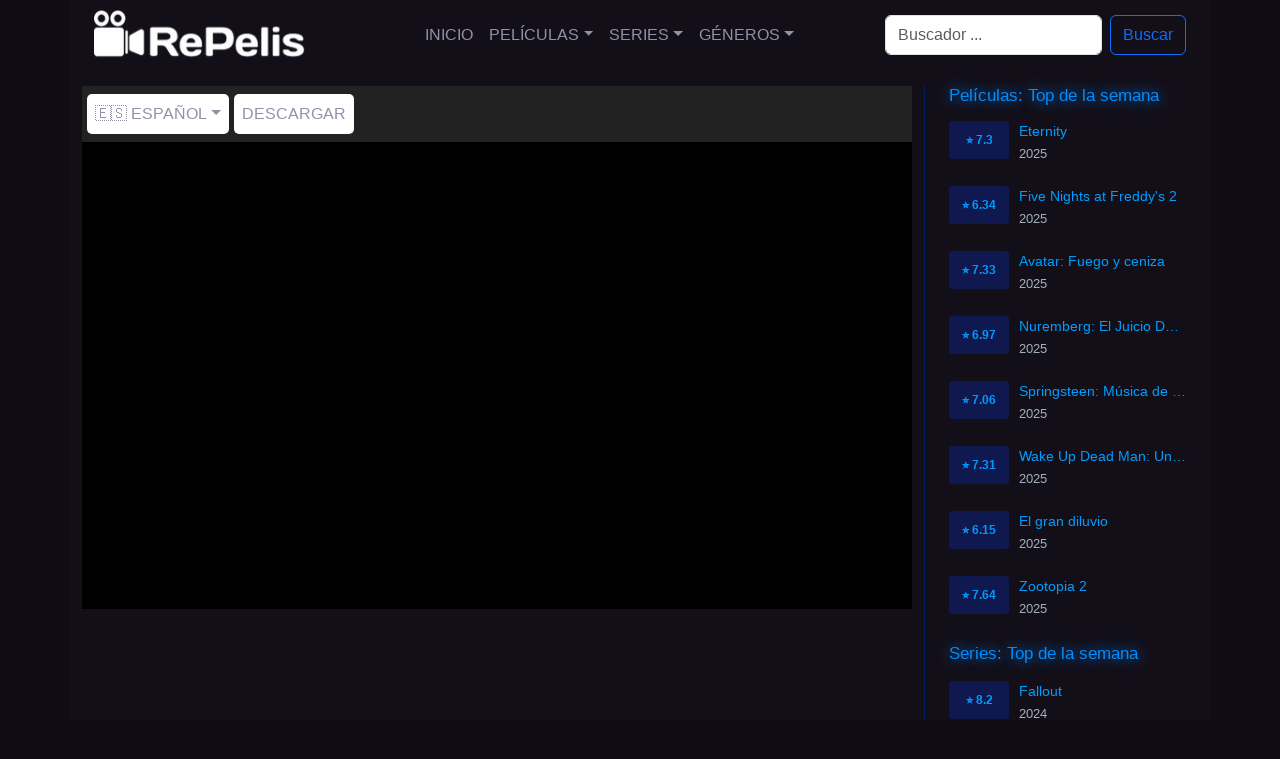

--- FILE ---
content_type: text/html; charset=utf-8
request_url: https://repelis24.life/peliculas/los-pajaros-no-vuelan-de-noche
body_size: 6326
content:
<!DOCTYPE html><html lang="es"><head><meta charSet="utf-8"/><meta name="viewport" content="width=device-width"/><script type="application/ld+json">{"@context":"https://schema.org","@type":"Movie","actor":[{"@type":"Person","name":"Albert Salazar"},{"@type":"Person","name":"Fabián Castro"},{"@type":"Person","name":"Marta Cañas"},{"@type":"Person","name":"Júlia Ferré"},{"@type":"Person","name":"Xavi Soler"},{"@type":"Person","name":"Joan Sureda"}],"description":"Después de despertar de un coma, Marc se reúne con sus amigos, a quienes no recuerda, en la casa de su difunto padre.","director":[{"@type":"Person","name":"Pau Sansa Pac"},{"@type":"Person","name":"Pau Sansa Pac"},{"@type":"Person","name":"Albert Sansa Pac"},{"@type":"Person","name":"Albert Sansa Pac"}],"name":"Los pájaros no vuelan de noche","aggregateRating":{"@type":"AggregateRating","bestRating":"10","worstRating":"1","ratingCount":4,"ratingValue":4.8}}</script><title>Ver Los pájaros no vuelan de noche online HD - Repelis 24</title><meta name="robots" content="index,follow"/><meta name="description" content="Después de despertar de un coma, Marc se reúne con sus amigos, a quienes no recuerda, en la casa de su difunto padre."/><meta property="og:title" content="Ver Los pájaros no vuelan de noche online HD - Repelis 24"/><meta property="og:description" content="Después de despertar de un coma, Marc se reúne con sus amigos, a quienes no recuerda, en la casa de su difunto padre."/><meta property="og:url" content="https://repelis24.life/peliculas/los-pajaros-no-vuelan-de-noche"/><meta property="og:image" content="https://image.tmdb.org/t/p/original/uU9B7e4tecfSNI5guFpjJcfINNY.jpg"/><meta property="og:image:alt" content="Los pájaros no vuelan de noche"/><meta property="og:image" content="https://image.tmdb.org/t/p/original/vTPo8MSVOMcSatjGfQdk1KGc3V0.jpg"/><meta property="og:image:alt" content="Los pájaros no vuelan de noche"/><link rel="canonical" href="https://repelis24.life/peliculas/los-pajaros-no-vuelan-de-noche"/><script type="application/ld+json">{"@context":"https://schema.org","@type":"BreadcrumbList","itemListElement":[{"@type":"ListItem","position":1,"item":{"@id":"https://repelis24.life/archivos/peliculas","name":"Movies"}},{"@type":"ListItem","position":2,"item":{"@id":"https://repelis24.life/peliculas/los-pajaros-no-vuelan-de-noche","name":"Los pájaros no vuelan de noche"}}]}</script><link rel="preload" as="image" imageSrcSet="/_next/image?url=%2F_next%2Fstatic%2Fmedia%2Flogo.da482690.png&amp;w=256&amp;q=75 1x, /_next/image?url=%2F_next%2Fstatic%2Fmedia%2Flogo.da482690.png&amp;w=640&amp;q=75 2x"/><meta name="next-head-count" content="16"/><link rel="preload" href="/_next/static/css/5dcf1aa669f47942.css" as="style"/><link rel="stylesheet" href="/_next/static/css/5dcf1aa669f47942.css" data-n-g=""/><link rel="preload" href="/_next/static/css/9f39b4d87b6a137a.css" as="style"/><link rel="stylesheet" href="/_next/static/css/9f39b4d87b6a137a.css" data-n-p=""/><noscript data-n-css=""></noscript><script defer="" nomodule="" src="/_next/static/chunks/polyfills-c67a75d1b6f99dc8.js" type="2060c727e17bc0b6eef1a363-text/javascript"></script><script src="/_next/static/chunks/webpack-59c5c889f52620d6.js" defer="" type="2060c727e17bc0b6eef1a363-text/javascript"></script><script src="/_next/static/chunks/framework-3b5a00d5d7e8d93b.js" defer="" type="2060c727e17bc0b6eef1a363-text/javascript"></script><script src="/_next/static/chunks/main-f0a949ae979d2bdf.js" defer="" type="2060c727e17bc0b6eef1a363-text/javascript"></script><script src="/_next/static/chunks/pages/_app-29f6552a341d514b.js" defer="" type="2060c727e17bc0b6eef1a363-text/javascript"></script><script src="/_next/static/chunks/281-3af315fb610b8f80.js" defer="" type="2060c727e17bc0b6eef1a363-text/javascript"></script><script src="/_next/static/chunks/676-75b48a54ac449561.js" defer="" type="2060c727e17bc0b6eef1a363-text/javascript"></script><script src="/_next/static/chunks/84-985951632a7f1b91.js" defer="" type="2060c727e17bc0b6eef1a363-text/javascript"></script><script src="/_next/static/chunks/516-ff0df929c94382d8.js" defer="" type="2060c727e17bc0b6eef1a363-text/javascript"></script><script src="/_next/static/chunks/pages/singles/movies/%5Bslug%5D-0e9212f0a7c1fa64.js" defer="" type="2060c727e17bc0b6eef1a363-text/javascript"></script><script src="/_next/static/puOpen0uwKcdk8X6rwftq/_buildManifest.js" defer="" type="2060c727e17bc0b6eef1a363-text/javascript"></script><script src="/_next/static/puOpen0uwKcdk8X6rwftq/_ssgManifest.js" defer="" type="2060c727e17bc0b6eef1a363-text/javascript"></script></head><body><noscript><iframe src="https://www.googletagmanager.com/ns.html?id=G-X4C0KCVN2Z" height="0" width="0" style="display:none;visibility:hidden"></iframe></noscript><div id="__next"><style>
    #nprogress {
      pointer-events: none;
    }
    #nprogress .bar {
      background: #29D;
      position: fixed;
      z-index: 9999;
      top: 0;
      left: 0;
      width: 100%;
      height: 3px;
    }
    #nprogress .peg {
      display: block;
      position: absolute;
      right: 0px;
      width: 100px;
      height: 100%;
      box-shadow: 0 0 10px #29D, 0 0 5px #29D;
      opacity: 1;
      -webkit-transform: rotate(3deg) translate(0px, -4px);
      -ms-transform: rotate(3deg) translate(0px, -4px);
      transform: rotate(3deg) translate(0px, -4px);
    }
    #nprogress .spinner {
      display: block;
      position: fixed;
      z-index: 1031;
      top: 15px;
      right: 15px;
    }
    #nprogress .spinner-icon {
      width: 18px;
      height: 18px;
      box-sizing: border-box;
      border: solid 2px transparent;
      border-top-color: #29D;
      border-left-color: #29D;
      border-radius: 50%;
      -webkit-animation: nprogresss-spinner 400ms linear infinite;
      animation: nprogress-spinner 400ms linear infinite;
    }
    .nprogress-custom-parent {
      overflow: hidden;
      position: relative;
    }
    .nprogress-custom-parent #nprogress .spinner,
    .nprogress-custom-parent #nprogress .bar {
      position: absolute;
    }
    @-webkit-keyframes nprogress-spinner {
      0% {
        -webkit-transform: rotate(0deg);
      }
      100% {
        -webkit-transform: rotate(360deg);
      }
    }
    @keyframes nprogress-spinner {
      0% {
        transform: rotate(0deg);
      }
      100% {
        transform: rotate(360deg);
      }
    }
  </style><div class="container"><nav class="HeaderNavBar_navbar__i9Oo0 navbar navbar-expand-md navbar-light"><div class="container"><a href="/inicio" class="navbar-brand"><img alt="Repelis 24" srcSet="/_next/image?url=%2F_next%2Fstatic%2Fmedia%2Flogo.da482690.png&amp;w=256&amp;q=75 1x, /_next/image?url=%2F_next%2Fstatic%2Fmedia%2Flogo.da482690.png&amp;w=640&amp;q=75 2x" src="/_next/image?url=%2F_next%2Fstatic%2Fmedia%2Flogo.da482690.png&amp;w=640&amp;q=75" width="240" height="60" decoding="async" data-nimg="1" class="d-inline-block align-top" style="color:transparent"/></a><button aria-controls="offcanvasNavbar-expand-md" type="button" aria-label="Toggle navigation" class="navbar-toggler collapsed"><span class="navbar-toggler-icon"></span></button><div id="offcanvasNavbar-expand-md" class="offcanvas offcanvas-end" aria-labelledby="offcanvasNavbarLabel-expand-md"><div class="offcanvas-header"><div class="offcanvas-title h5" id="offcanvasNavbarLabel-expand-md">Menú</div><button type="button" class="btn-close" aria-label="Close"></button></div><div class="offcanvas-body"><div class="justify-content-center flex-grow-1 pe-3 navbar-nav"><a href="/" data-rr-ui-event-key="/" class="nav-link">Inicio</a><div class="nav-item dropdown"><a id="offcanvasNavbarDropdown-expand-md" aria-expanded="false" role="button" class="dropdown-toggle nav-link" tabindex="0" href="#">Películas</a></div><div class="nav-item dropdown"><a id="offcanvasNavbarDropdown-expand-md" aria-expanded="false" role="button" class="dropdown-toggle nav-link" tabindex="0" href="#">Series</a></div><div class="nav-item dropdown"><a id="offcanvasNavbarDropdown-expand-md" aria-expanded="false" role="button" class="dropdown-toggle nav-link" tabindex="0" href="#">Géneros</a></div></div><form action="/search" class="d-flex"><input placeholder="Buscador ..." aria-label="Search" name="q" type="search" class="me-2 form-control"/><button type="submit" class="btn btn-outline-primary">Buscar</button></form></div></div></div></nav></div><div class="pt-3 container"><div class="row"><div class="mainWithSidebar_content__FcoHh col-md-9"><div class="container"><div class="row"><nav class="player_navBar__dqMZv navbar navbar-expand navbar-light"><div class="me-auto navbar-nav"><div class="player_navItem__IwP5U nav-item dropdown"><a id="basic-nav-dropdown" aria-expanded="false" role="button" class="dropdown-toggle nav-link" tabindex="0" href="#">🇪🇸 Español</a></div><a role="button" class="player_navItem__IwP5U nav-link" tabindex="0" href="#">Descargar</a></div></nav></div><div class="row"><div class="player_player__vg3BQ video-container"><div class="player_spinner__wjvcS d-none"><div role="status" class="spinner-border text-warning"><span class="visually-hidden">Loading...</span></div></div><div class="player_playerInside__ISJ3F"><iframe src="about:blank" frameBorder="0" scrolling="no" allowfullscreen=""></iframe></div></div><div style="padding-top:10px;min-height:100px"><div class="banner_bannerAds___wt7o"><ins class="604c7625" data-key="13f66f3b-27de-46da-8e3a-432dd5146afe" data-cp-host="5cc39f9589994bfe93fb6b9e15e5a14c|wn5v.cuevana.biz" data-cp-domain="wn5v.cuevana.biz"></ins></div></div></div></div><div class="mb-3 pt-3 container"><div class="row"><div class="movieInfo_image__LJrqk col"><div class="sticky-top pt-3"><img alt="Los pájaros no vuelan de noche" srcSet="/_next/image?url=https%3A%2F%2Fimage.tmdb.org%2Ft%2Fp%2Foriginal%2FuU9B7e4tecfSNI5guFpjJcfINNY.jpg&amp;w=256&amp;q=75 1x, /_next/image?url=https%3A%2F%2Fimage.tmdb.org%2Ft%2Fp%2Foriginal%2FuU9B7e4tecfSNI5guFpjJcfINNY.jpg&amp;w=384&amp;q=75 2x" src="/_next/image?url=https%3A%2F%2Fimage.tmdb.org%2Ft%2Fp%2Foriginal%2FuU9B7e4tecfSNI5guFpjJcfINNY.jpg&amp;w=384&amp;q=75" width="176" height="274" decoding="async" data-nimg="1" loading="lazy" style="color:transparent;background-size:cover;background-position:50% 50%;background-repeat:no-repeat;background-image:url(&quot;data:image/svg+xml;charset=utf-8,%3Csvg xmlns=&#x27;http%3A//www.w3.org/2000/svg&#x27; viewBox=&#x27;0 0 176 274&#x27;%3E%3Cfilter id=&#x27;b&#x27; color-interpolation-filters=&#x27;sRGB&#x27;%3E%3CfeGaussianBlur stdDeviation=&#x27;20&#x27;/%3E%3C/filter%3E%3Cimage preserveAspectRatio=&#x27;none&#x27; filter=&#x27;url(%23b)&#x27; x=&#x27;0&#x27; y=&#x27;0&#x27; height=&#x27;100%25&#x27; width=&#x27;100%25&#x27; href=&#x27;[data-uri]&#x27;/%3E%3C/svg%3E&quot;)"/></div></div><div class="movieInfo_data__HL5zl pt-3 col"><div class="row"><h1>Los pájaros no vuelan de noche</h1><div class="movieInfo_extra__bP44U"><em>Los pájaros no vuelan de noche</em></div><div class="movieInfo_extra__bP44U"><span>2020</span><span>70<!-- --> Min.</span><span>⭐ <!-- -->4.8<!-- -->/10</span></div></div><div class="row">Después de despertar de un coma, Marc se reúne con sus amigos, a quienes no recuerda, en la casa de su difunto padre.</div></div></div><div class="mt-2 row"><div class="movieInfo_header__Z9KVd"><span class="movieInfo_title__ng2mo">Ficha Técnica</span></div><table class="table table-dark table-striped table-bordered table-hover"><tbody><tr><td>Título</td><td>Los pájaros no vuelan de noche</td></tr><tr><td>Título Original</td><td>Los pájaros no vuelan de noche</td></tr><tr><td>Puntaje</td><td>⭐ <!-- -->4.8<!-- -->/10</td></tr><tr><td>Duración</td><td>70<!-- --> Min.</td></tr><tr><td>Año de Estreno</td><td>2020</td></tr><tr><td>País</td><td>Spain</td></tr><tr><td>Géneros</td><td><a href="/genres/suspenso">Suspenso</a>, <a href="/genres/drama">Drama</a></td></tr><tr><td>Directores</td><td>Pau Sansa Pac, Pau Sansa Pac, Albert Sansa Pac, Albert Sansa Pac</td></tr><tr><td>Actores</td><td>Albert Salazar, Fabián Castro, Marta Cañas, Júlia Ferré, Xavi Soler, Joan Sureda</td></tr><tr><td>Productores</td><td>Pol F. Ryan</td></tr></tbody></table></div></div></div><div class="col-md-3"><aside><div class="container"><div class="row"><div class="SidebarBlockMovie_header__0bU_w"><h3 class="SidebarBlockMovie_title__nPwKk">Películas: Top de la semana</h3></div></div><div class="row row-cols-1"><div class="col"><article class="MovieSidebarItem_item__U15hi"><a href="/peliculas/eternity"><div class="MovieSidebarItem_rating__hDw6X">⭐ <!-- -->7.3</div><div class="MovieSidebarItem_data__prybN"><h3>Eternity</h3><span>2025</span></div></a></article></div><div class="col"><article class="MovieSidebarItem_item__U15hi"><a href="/peliculas/five-nights-at-freddys-2"><div class="MovieSidebarItem_rating__hDw6X">⭐ <!-- -->6.34</div><div class="MovieSidebarItem_data__prybN"><h3>Five Nights at Freddy&#x27;s 2</h3><span>2025</span></div></a></article></div><div class="col"><article class="MovieSidebarItem_item__U15hi"><a href="/peliculas/avatar-fuego-y-ceniza"><div class="MovieSidebarItem_rating__hDw6X">⭐ <!-- -->7.33</div><div class="MovieSidebarItem_data__prybN"><h3>Avatar: Fuego y ceniza</h3><span>2025</span></div></a></article></div><div class="col"><article class="MovieSidebarItem_item__U15hi"><a href="/peliculas/nuremberg-el-juicio-del-siglo"><div class="MovieSidebarItem_rating__hDw6X">⭐ <!-- -->6.97</div><div class="MovieSidebarItem_data__prybN"><h3>Nuremberg: El Juicio Del Siglo</h3><span>2025</span></div></a></article></div><div class="col"><article class="MovieSidebarItem_item__U15hi"><a href="/peliculas/springsteen-musica-de-ninguna-parte"><div class="MovieSidebarItem_rating__hDw6X">⭐ <!-- -->7.06</div><div class="MovieSidebarItem_data__prybN"><h3>Springsteen: Música de ninguna parte</h3><span>2025</span></div></a></article></div><div class="col"><article class="MovieSidebarItem_item__U15hi"><a href="/peliculas/wake-up-dead-man-un-misterio-de-knives-out"><div class="MovieSidebarItem_rating__hDw6X">⭐ <!-- -->7.31</div><div class="MovieSidebarItem_data__prybN"><h3>Wake Up Dead Man: Un misterio de Knives Out</h3><span>2025</span></div></a></article></div><div class="col"><article class="MovieSidebarItem_item__U15hi"><a href="/peliculas/el-gran-diluvio"><div class="MovieSidebarItem_rating__hDw6X">⭐ <!-- -->6.15</div><div class="MovieSidebarItem_data__prybN"><h3>El gran diluvio</h3><span>2025</span></div></a></article></div><div class="col"><article class="MovieSidebarItem_item__U15hi"><a href="/peliculas/zootopia-2"><div class="MovieSidebarItem_rating__hDw6X">⭐ <!-- -->7.64</div><div class="MovieSidebarItem_data__prybN"><h3>Zootopia 2</h3><span>2025</span></div></a></article></div></div></div><div class="container"><div class="row"><div class="SidebarBlockSerie_header__YjSpV"><span class="SidebarBlockSerie_title__av76P">Series: Top de la semana</span></div></div><div class="row row-cols-1"><div class="col"><article class="SerieSidebarItem_item__Y_r4w"><a href="/series/fallout"><div class="SerieSidebarItem_rating__XYAbA">⭐ <!-- -->8.2</div><div class="SerieSidebarItem_data__REgz_"><h3>Fallout</h3><span>2024</span></div></a></article></div><div class="col"><article class="SerieSidebarItem_item__Y_r4w"><a href="/series/pluribus"><div class="SerieSidebarItem_rating__XYAbA">⭐ <!-- -->7.94</div><div class="SerieSidebarItem_data__REgz_"><h3>Pluribus</h3><span>2025</span></div></a></article></div><div class="col"><article class="SerieSidebarItem_item__Y_r4w"><a href="/series/stranger-things"><div class="SerieSidebarItem_rating__XYAbA">⭐ <!-- -->8.6</div><div class="SerieSidebarItem_data__REgz_"><h3>Stranger Things</h3><span>2016</span></div></a></article></div><div class="col"><article class="SerieSidebarItem_item__Y_r4w"><a href="/series/it-bienvenidos-a-derry"><div class="SerieSidebarItem_rating__XYAbA">⭐ <!-- -->8.25</div><div class="SerieSidebarItem_data__REgz_"><h3>IT: Bienvenidos a Derry</h3><span>2025</span></div></a></article></div><div class="col"><article class="SerieSidebarItem_item__Y_r4w"><a href="/series/emily-en-paris"><div class="SerieSidebarItem_rating__XYAbA">⭐ <!-- -->7.6</div><div class="SerieSidebarItem_data__REgz_"><h3>Emily en París</h3><span>2020</span></div></a></article></div><div class="col"><article class="SerieSidebarItem_item__Y_r4w"><a href="/series/one-piece"><div class="SerieSidebarItem_rating__XYAbA">⭐ <!-- -->8.72</div><div class="SerieSidebarItem_data__REgz_"><h3>One Piece</h3><span>1999</span></div></a></article></div><div class="col"><article class="SerieSidebarItem_item__Y_r4w"><a href="/series/breaking-bad"><div class="SerieSidebarItem_rating__XYAbA">⭐ <!-- -->8.94</div><div class="SerieSidebarItem_data__REgz_"><h3>Breaking Bad</h3><span>2008</span></div></a></article></div><div class="col"><article class="SerieSidebarItem_item__Y_r4w"><a href="/series/percy-jackson-y-los-dioses-del-olimpo"><div class="SerieSidebarItem_rating__XYAbA">⭐ <!-- -->7.3</div><div class="SerieSidebarItem_data__REgz_"><h3>Percy Jackson y los dioses del Olimpo</h3><span>2023</span></div></a></article></div></div></div></aside></div></div></div><ins class="604c7625" data-key="d7da2793-cc3a-4d10-a59e-1cb9b54c23c7" data-cp-host="5cc39f9589994bfe93fb6b9e15e5a14c|wn5v.cuevana.biz" data-cp-domain="wn5v.cuevana.biz"></ins><ins class="604c7625" data-key="3e459bd0-12be-4023-813a-b58a5e7f86b8" data-cp-host="5cc39f9589994bfe93fb6b9e15e5a14c|wn5v.cuevana.biz" data-cp-domain="wn5v.cuevana.biz"></ins><div class="container"><footer><div class="col"><ul class="footerItems"><li><strong>Repelis online</strong></li><li><strong>Peliculas online gratuitas</strong></li><li><strong>Repelis 24 online hd</strong></li></ul></div></footer></div></div><script id="__NEXT_DATA__" type="application/json">{"props":{"pageProps":{"context":{"contexSidebarTopWeekMovies":{"data":[{"titles":{"name":"Eternity"},"images":{"backdrop":"https://image.tmdb.org/t/p/original/fuacZLpnohQtLD0AhtCErcPVL98.jpg"},"releaseDate":"2025-11-26T00:00:00.000Z","rate":{"average":7.3},"TMDbId":"1259102","slug":{"name":"eternity"}},{"titles":{"name":"Five Nights at Freddy's 2"},"images":{"backdrop":"https://image.tmdb.org/t/p/original/bhhgVjnZ69ZoCGYvVT3djnAWSJA.jpg"},"releaseDate":"2025-12-03T00:00:00.000Z","rate":{"average":6.34},"TMDbId":"1228246","slug":{"name":"five-nights-at-freddys-2"}},{"titles":{"name":"Avatar: Fuego y ceniza"},"images":{"backdrop":"https://image.tmdb.org/t/p/original/iN41Ccw4DctL8npfmYg1j5Tr1eb.jpg"},"releaseDate":"2025-12-17T00:00:00.000Z","rate":{"average":7.33},"TMDbId":"83533","slug":{"name":"avatar-fuego-y-ceniza"}},{"titles":{"name":"Nuremberg: El Juicio Del Siglo"},"images":{"backdrop":"https://image.tmdb.org/t/p/original/xsO1Qgru8sETLTcVla8MrqxOVr0.jpg"},"releaseDate":"2025-11-06T00:00:00.000Z","rate":{"average":6.97},"TMDbId":"1214931","slug":{"name":"nuremberg-el-juicio-del-siglo"}},{"titles":{"name":"Springsteen: Música de ninguna parte"},"images":{"backdrop":"https://image.tmdb.org/t/p/original/7OwZxXuLPtCFjdqJdiTuEE1DE4J.jpg"},"releaseDate":"2025-10-22T00:00:00.000Z","rate":{"average":7.06},"TMDbId":"1230368","slug":{"name":"springsteen-musica-de-ninguna-parte"}},{"titles":{"name":"Wake Up Dead Man: Un misterio de Knives Out"},"images":{"backdrop":"https://image.tmdb.org/t/p/original/fiRDzpcJe7qz3yIR43hdXIE3NHv.jpg"},"releaseDate":"2025-11-26T00:00:00.000Z","rate":{"average":7.31},"TMDbId":"812583","slug":{"name":"wake-up-dead-man-un-misterio-de-knives-out"}},{"titles":{"name":"El gran diluvio"},"images":{"backdrop":"https://image.tmdb.org/t/p/original/3jMN1k8b0Ptd9eMoeftUyDGJdCh.jpg"},"releaseDate":"2025-09-18T00:00:00.000Z","rate":{"average":6.15},"TMDbId":"982843","slug":{"name":"el-gran-diluvio"}},{"titles":{"name":"Zootopia 2"},"images":{"backdrop":"https://image.tmdb.org/t/p/original/5h2EsPKNDdB3MAtOk9MB9Ycg9Rz.jpg"},"releaseDate":"2025-11-26T00:00:00.000Z","rate":{"average":7.64},"TMDbId":"1084242","slug":{"name":"zootopia-2"}}]},"contexSidebarTopWeekSeries":{"data":[{"titles":{"name":"Fallout"},"images":{"backdrop":"https://image.tmdb.org/t/p/original/coaPCIqQBPUZsOnJcWZxhaORcDT.jpg"},"releaseDate":"2024-04-10T00:00:00.000Z","rate":{"average":8.2},"TMDbId":"106379","slug":{"name":"fallout"}},{"titles":{"name":"Pluribus"},"images":{"backdrop":"https://image.tmdb.org/t/p/original/vNCNUxNHHgP0WsA19hxztUsG3yG.jpg"},"releaseDate":"2025-11-06T00:00:00.000Z","rate":{"average":7.94},"TMDbId":"225171","slug":{"name":"pluribus"}},{"titles":{"name":"Stranger Things"},"images":{"backdrop":"https://image.tmdb.org/t/p/original/8zbAoryWbtH0DKdev8abFAjdufy.jpg"},"releaseDate":"2016-07-15T00:00:00.000Z","rate":{"average":8.6},"TMDbId":"66732","slug":{"name":"stranger-things"}},{"titles":{"name":"IT: Bienvenidos a Derry"},"images":{"backdrop":"https://image.tmdb.org/t/p/original/2fOKVDoc2O3eZmBZesWPuE5kgPN.jpg"},"releaseDate":"2025-10-26T00:00:00.000Z","rate":{"average":8.25},"TMDbId":"200875","slug":{"name":"it-bienvenidos-a-derry"}},{"titles":{"name":"Emily en París"},"images":{"backdrop":"https://image.tmdb.org/t/p/original/jXTZaHarR9TZiMoQwiQWsGYXqnS.jpg"},"releaseDate":"2020-10-02T00:00:00.000Z","rate":{"average":7.6},"TMDbId":"82596","slug":{"name":"emily-en-paris"}},{"titles":{"name":"One Piece"},"images":{"backdrop":"https://image.tmdb.org/t/p/original/2rmK7mnchw9Xr3XdiTFSxTTLXqv.jpg"},"releaseDate":"1999-10-20T00:00:00.000Z","rate":{"average":8.72},"TMDbId":"37854","slug":{"name":"one-piece"}},{"titles":{"name":"Breaking Bad"},"images":{"backdrop":"https://image.tmdb.org/t/p/original/tsRy63Mu5cu8etL1X7ZLyf7UP1M.jpg"},"releaseDate":"2008-01-20T00:00:00.000Z","rate":{"average":8.94},"TMDbId":"1396","slug":{"name":"breaking-bad"}},{"titles":{"name":"Percy Jackson y los dioses del Olimpo"},"images":{"backdrop":"https://image.tmdb.org/t/p/original/sAxx25ijwYQ8xsT56wu2IzvIRss.jpg"},"releaseDate":"2023-12-19T00:00:00.000Z","rate":{"average":7.3},"TMDbId":"103540","slug":{"name":"percy-jackson-y-los-dioses-del-olimpo"}}]}},"post":{"TMDbId":"695831","IMDbId":"tt8544234","titles":{"name":"Los pájaros no vuelan de noche","original":{"name":"Los pájaros no vuelan de noche"}},"images":{"poster":"https://image.tmdb.org/t/p/original/uU9B7e4tecfSNI5guFpjJcfINNY.jpg","backdrop":"https://image.tmdb.org/t/p/original/vTPo8MSVOMcSatjGfQdk1KGc3V0.jpg"},"overview":"Después de despertar de un coma, Marc se reúne con sus amigos, a quienes no recuerda, en la casa de su difunto padre.","runtime":70,"genres":[{"slug":"suspenso","name":"Suspenso"},{"slug":"drama","name":"Drama"}],"cast":{"acting":[{"name":"Albert Salazar"},{"name":"Fabián Castro"},{"name":"Marta Cañas"},{"name":"Júlia Ferré"},{"name":"Xavi Soler"},{"name":"Joan Sureda"}],"directing":[{"name":"Pau Sansa Pac"},{"name":"Pau Sansa Pac"},{"name":"Albert Sansa Pac"},{"name":"Albert Sansa Pac"}],"production":[{"name":"Pol F. Ryan"}],"countries":[{"name":"Spain"}]},"rate":{"average":4.8,"votes":4},"slug":{"name":"los-pajaros-no-vuelan-de-noche"},"releaseDate":"2020-06-28T00:00:00.000Z","players":{"latino":[],"spanish":[{"cyberlocker":"voesx","result":"https://player.repelis24.life/player.php?h=fXuMjvaiA4iZ_F_4aa6TH4HzaYcGwGsfigHFedODEwU-","quality":"HD"},{"cyberlocker":"streamtape","result":"https://player.repelis24.life/player.php?h=dBbVI9ap4D2fPT2mxCbPOWmofCN9m4O8z45f2ipe1l6vmHwHLkhvL7Xc9VzxsvI2","quality":"HD"},{"cyberlocker":"netu","result":"https://player.repelis24.life/player.php?h=eH0zYI4_M43LKCz95JRQwo3k8E1P37ndZw5rONkFS.o-","quality":"HD"}],"english":[]},"downloads":[{"cyberlocker":"1fichier","result":"https://player.repelis24.life/download.php?h=rU14x5CTM3TNEuQw5.nn3F28.8o6WCpydHObZprfIM0ksrRJ0hB.eyN19oCiJkEa","quality":"HD","language":"Español"}]}},"__N_SSG":true},"page":"/singles/movies/[slug]","query":{"slug":"los-pajaros-no-vuelan-de-noche"},"buildId":"puOpen0uwKcdk8X6rwftq","isFallback":false,"gsp":true,"locale":"es","locales":["es"],"defaultLocale":"es","scriptLoader":[]}</script><script src="/cdn-cgi/scripts/7d0fa10a/cloudflare-static/rocket-loader.min.js" data-cf-settings="2060c727e17bc0b6eef1a363-|49" defer></script><script defer src="https://static.cloudflareinsights.com/beacon.min.js/vcd15cbe7772f49c399c6a5babf22c1241717689176015" integrity="sha512-ZpsOmlRQV6y907TI0dKBHq9Md29nnaEIPlkf84rnaERnq6zvWvPUqr2ft8M1aS28oN72PdrCzSjY4U6VaAw1EQ==" data-cf-beacon='{"version":"2024.11.0","token":"0a179e34aca64f728579ebd9f072aa19","r":1,"server_timing":{"name":{"cfCacheStatus":true,"cfEdge":true,"cfExtPri":true,"cfL4":true,"cfOrigin":true,"cfSpeedBrain":true},"location_startswith":null}}' crossorigin="anonymous"></script>
</body></html>

--- FILE ---
content_type: application/javascript; charset=UTF-8
request_url: https://repelis24.life/_next/static/chunks/pages/_app-29f6552a341d514b.js
body_size: 3889
content:
(self.webpackChunk_N_E=self.webpackChunk_N_E||[]).push([[888],{1118:function(e,t,n){(window.__NEXT_P=window.__NEXT_P||[]).push(["/_app",function(){return n(6048)}])},6048:function(e,t,n){"use strict";n.r(t),n.d(t,{default:function(){return f}});var r=n(5893),o=n(7294),s=n(4298),i=n.n(s),a=n(1163),u=n(6769).HK,c=n(3457),l=n.n(c);let p=e=>{window.dataLayer.push({event:"pageview",page:e})};n(1535),n(6774);var f=function(e){let{Component:t,pageProps:n}=e,s=(0,a.useRouter)();return(0,o.useEffect)(()=>(s.events.on("routeChangeComplete",p),()=>{s.events.off("routeChangeComplete",p)}),[s.events]),(0,r.jsx)(r.Fragment,{children:(0,r.jsxs)(u,{children:[(0,r.jsx)(i(),{id:"gtag-base",strategy:"afterInteractive",dangerouslySetInnerHTML:{__html:"\n            (function(w,d,s,l,i){w[l]=w[l]||[];w[l].push({'gtm.start':\n            new Date().getTime(),event:'gtm.js'});var f=d.getElementsByTagName(s)[0],\n            j=d.createElement(s),dl=l!='dataLayer'?'&l='+l:'';j.async=true;j.src=\n            'https://www.googletagmanager.com/gtm.js?id='+i+dl;f.parentNode.insertBefore(j,f);\n            })(window,document,'script','dataLayer', '".concat("G-X4C0KCVN2Z","');\n          ")}}),(0,r.jsx)(l(),{}),(0,r.jsx)(t,{...n})]})})}},1535:function(){},6774:function(){},1163:function(e,t,n){e.exports=n(880)},4298:function(e,t,n){e.exports=n(3573)},3457:function(e,t,n){var r,o=Object.create,s=Object.defineProperty,i=Object.getOwnPropertyDescriptor,a=Object.getOwnPropertyNames,u=Object.getPrototypeOf,c=Object.prototype.hasOwnProperty,l=e=>s(e,"__esModule",{value:!0}),p=(e,t)=>s(e,"name",{value:t,configurable:!0}),f=(e,t,n,r)=>{if(t&&"object"==typeof t||"function"==typeof t)for(let o of a(t))!c.call(e,o)&&(n||"default"!==o)&&s(e,o,{get:()=>t[o],enumerable:!(r=i(t,o))||r.enumerable});return e},d=(e,t)=>f(l(s(null!=e?o(u(e)):{},"default",!t&&e&&e.__esModule?{get:()=>e.default,enumerable:!0}:{value:e,enumerable:!0})),e),m=(r="undefined"!=typeof WeakMap?new WeakMap:0,(e,t)=>r&&r.get(e)||(t=f(l({}),e,1),r&&r.set(e,t),t)),g={};((e,t)=>{for(var n in t)s(e,n,{get:t[n],enumerable:!0})})(g,{default:()=>S});var h=d(n(1163)),v=d(n(4865)),y=d(n(5697)),b=d(n(7294)),w=p(({color:e="#29D",startPosition:t=.3,stopDelayMs:n=200,height:r=3,showOnShallow:o=!0,options:s,nonce:i,transformCSS:a=p(e=>b.createElement("style",{nonce:i},e),"transformCSS")})=>{let u=null;b.useEffect(()=>(s&&v.configure(s),h.default.events.on("routeChangeStart",c),h.default.events.on("routeChangeComplete",l),h.default.events.on("routeChangeError",f),()=>{h.default.events.off("routeChangeStart",c),h.default.events.off("routeChangeComplete",l),h.default.events.off("routeChangeError",f)}),[]);let c=p((e,{shallow:n})=>{(!n||o)&&(v.set(t),v.start())},"routeChangeStart"),l=p((e,{shallow:t})=>{(!t||o)&&(u&&clearTimeout(u),u=setTimeout(()=>{v.done(!0)},n))},"routeChangeEnd"),f=p((e,t,{shallow:r})=>{(!r||o)&&(u&&clearTimeout(u),u=setTimeout(()=>{v.done(!0)},n))},"routeChangeError");return a(`
    #nprogress {
      pointer-events: none;
    }
    #nprogress .bar {
      background: ${e};
      position: fixed;
      z-index: 9999;
      top: 0;
      left: 0;
      width: 100%;
      height: ${r}px;
    }
    #nprogress .peg {
      display: block;
      position: absolute;
      right: 0px;
      width: 100px;
      height: 100%;
      box-shadow: 0 0 10px ${e}, 0 0 5px ${e};
      opacity: 1;
      -webkit-transform: rotate(3deg) translate(0px, -4px);
      -ms-transform: rotate(3deg) translate(0px, -4px);
      transform: rotate(3deg) translate(0px, -4px);
    }
    #nprogress .spinner {
      display: block;
      position: fixed;
      z-index: 1031;
      top: 15px;
      right: 15px;
    }
    #nprogress .spinner-icon {
      width: 18px;
      height: 18px;
      box-sizing: border-box;
      border: solid 2px transparent;
      border-top-color: ${e};
      border-left-color: ${e};
      border-radius: 50%;
      -webkit-animation: nprogresss-spinner 400ms linear infinite;
      animation: nprogress-spinner 400ms linear infinite;
    }
    .nprogress-custom-parent {
      overflow: hidden;
      position: relative;
    }
    .nprogress-custom-parent #nprogress .spinner,
    .nprogress-custom-parent #nprogress .bar {
      position: absolute;
    }
    @-webkit-keyframes nprogress-spinner {
      0% {
        -webkit-transform: rotate(0deg);
      }
      100% {
        -webkit-transform: rotate(360deg);
      }
    }
    @keyframes nprogress-spinner {
      0% {
        transform: rotate(0deg);
      }
      100% {
        transform: rotate(360deg);
      }
    }
  `)},"NextNProgress");w.propTypes={color:y.string,startPosition:y.number,stopDelayMs:y.number,height:y.number,showOnShallow:y.bool,options:y.object,nonce:y.string,transformCSS:y.func};var S=b.memo(w);e.exports=m(g)},4865:function(e,t,n){var r,o;void 0!==(r="function"==typeof(o=function(){var e,t,n,r={};r.version="0.2.0";var o=r.settings={minimum:.08,easing:"ease",positionUsing:"",speed:200,trickle:!0,trickleRate:.02,trickleSpeed:800,showSpinner:!0,barSelector:'[role="bar"]',spinnerSelector:'[role="spinner"]',parent:"body",template:'<div class="bar" role="bar"><div class="peg"></div></div><div class="spinner" role="spinner"><div class="spinner-icon"></div></div>'};function s(e,t,n){return e<t?t:e>n?n:e}r.configure=function(e){var t,n;for(t in e)void 0!==(n=e[t])&&e.hasOwnProperty(t)&&(o[t]=n);return this},r.status=null,r.set=function(e){var t=r.isStarted();e=s(e,o.minimum,1),r.status=1===e?null:e;var n=r.render(!t),u=n.querySelector(o.barSelector),c=o.speed,l=o.easing;return n.offsetWidth,i(function(t){var s,i;""===o.positionUsing&&(o.positionUsing=r.getPositioningCSS()),a(u,(s=e,(i="translate3d"===o.positionUsing?{transform:"translate3d("+(-1+s)*100+"%,0,0)"}:"translate"===o.positionUsing?{transform:"translate("+(-1+s)*100+"%,0)"}:{"margin-left":(-1+s)*100+"%"}).transition="all "+c+"ms "+l,i)),1===e?(a(n,{transition:"none",opacity:1}),n.offsetWidth,setTimeout(function(){a(n,{transition:"all "+c+"ms linear",opacity:0}),setTimeout(function(){r.remove(),t()},c)},c)):setTimeout(t,c)}),this},r.isStarted=function(){return"number"==typeof r.status},r.start=function(){r.status||r.set(0);var e=function(){setTimeout(function(){r.status&&(r.trickle(),e())},o.trickleSpeed)};return o.trickle&&e(),this},r.done=function(e){return e||r.status?r.inc(.3+.5*Math.random()).set(1):this},r.inc=function(e){var t=r.status;return t?("number"!=typeof e&&(e=(1-t)*s(Math.random()*t,.1,.95)),t=s(t+e,0,.994),r.set(t)):r.start()},r.trickle=function(){return r.inc(Math.random()*o.trickleRate)},e=0,t=0,r.promise=function(n){return n&&"resolved"!==n.state()&&(0===t&&r.start(),e++,t++,n.always(function(){0==--t?(e=0,r.done()):r.set((e-t)/e)})),this},r.render=function(e){if(r.isRendered())return document.getElementById("nprogress");c(document.documentElement,"nprogress-busy");var t=document.createElement("div");t.id="nprogress",t.innerHTML=o.template;var n,s,i=t.querySelector(o.barSelector),u=e?"-100":(-1+(r.status||0))*100,l=document.querySelector(o.parent);return a(i,{transition:"all 0 linear",transform:"translate3d("+u+"%,0,0)"}),!o.showSpinner&&(s=t.querySelector(o.spinnerSelector))&&f(s),l!=document.body&&c(l,"nprogress-custom-parent"),l.appendChild(t),t},r.remove=function(){l(document.documentElement,"nprogress-busy"),l(document.querySelector(o.parent),"nprogress-custom-parent");var e=document.getElementById("nprogress");e&&f(e)},r.isRendered=function(){return!!document.getElementById("nprogress")},r.getPositioningCSS=function(){var e=document.body.style,t="WebkitTransform"in e?"Webkit":"MozTransform"in e?"Moz":"msTransform"in e?"ms":"OTransform"in e?"O":"";return t+"Perspective" in e?"translate3d":t+"Transform" in e?"translate":"margin"};var i=(n=[],function(e){n.push(e),1==n.length&&function e(){var t=n.shift();t&&t(e)}()}),a=function(){var e=["Webkit","O","Moz","ms"],t={};function n(n,r,o){var s;r=t[s=(s=r).replace(/^-ms-/,"ms-").replace(/-([\da-z])/gi,function(e,t){return t.toUpperCase()})]||(t[s]=function(t){var n=document.body.style;if(t in n)return t;for(var r,o=e.length,s=t.charAt(0).toUpperCase()+t.slice(1);o--;)if((r=e[o]+s)in n)return r;return t}(s)),n.style[r]=o}return function(e,t){var r,o,s=arguments;if(2==s.length)for(r in t)void 0!==(o=t[r])&&t.hasOwnProperty(r)&&n(e,r,o);else n(e,s[1],s[2])}}();function u(e,t){return("string"==typeof e?e:p(e)).indexOf(" "+t+" ")>=0}function c(e,t){var n=p(e);u(n,t)||(e.className=(n+t).substring(1))}function l(e,t){var n,r=p(e);u(e,t)&&(n=r.replace(" "+t+" "," "),e.className=n.substring(1,n.length-1))}function p(e){return(" "+(e.className||"")+" ").replace(/\s+/gi," ")}function f(e){e&&e.parentNode&&e.parentNode.removeChild(e)}return r})?o.call(t,n,t,e):o)&&(e.exports=r)},2703:function(e,t,n){"use strict";var r=n(414);function o(){}function s(){}s.resetWarningCache=o,e.exports=function(){function e(e,t,n,o,s,i){if(i!==r){var a=Error("Calling PropTypes validators directly is not supported by the `prop-types` package. Use PropTypes.checkPropTypes() to call them. Read more at http://fb.me/use-check-prop-types");throw a.name="Invariant Violation",a}}function t(){return e}e.isRequired=e;var n={array:e,bigint:e,bool:e,func:e,number:e,object:e,string:e,symbol:e,any:e,arrayOf:t,element:e,elementType:e,instanceOf:t,node:e,objectOf:t,oneOf:t,oneOfType:t,shape:t,exact:t,checkPropTypes:s,resetWarningCache:o};return n.PropTypes=n,n}},5697:function(e,t,n){e.exports=n(2703)()},414:function(e){"use strict";e.exports="SECRET_DO_NOT_PASS_THIS_OR_YOU_WILL_BE_FIRED"},6769:function(e,t,n){"use strict";n.d(t,{HK:function(){return i},gP:function(){return l}});var r=n(7294);let o={prefix:String(Math.round(1e10*Math.random())),current:0,isSSR:!1},s=r.createContext(o);function i(e){let t=(0,r.useContext)(s),n=c(t===o),[i,a]=(0,r.useState)(!0),u=(0,r.useMemo)(()=>({prefix:t===o?"":`${t.prefix}-${n}`,current:0,isSSR:i}),[t,n,i]);return"undefined"!=typeof window&&(0,r.useLayoutEffect)(()=>{a(!1)},[]),r.createElement(s.Provider,{value:u},e.children)}let a=Boolean("undefined"!=typeof window&&window.document&&window.document.createElement),u=new WeakMap;function c(e=!1){let t=(0,r.useContext)(s),n=(0,r.useRef)(null);if(null===n.current&&!e){var o,i;let a=null===(o=r.__SECRET_INTERNALS_DO_NOT_USE_OR_YOU_WILL_BE_FIRED)||void 0===o?void 0:null===(i=o.ReactCurrentOwner)||void 0===i?void 0:i.current;if(a){let c=u.get(a);null==c?u.set(a,{id:t.current,state:a.memoizedState}):a.memoizedState!==c.state&&(t.current=c.id,u.delete(a))}n.current=++t.current}return n.current}function l(e){let t=(0,r.useContext)(s);t!==o||a||console.warn("When server rendering, you must wrap your application in an <SSRProvider> to ensure consistent ids are generated between the client and server.");let n=c(!!e);return e||`react-aria${t.prefix}-${n}`}}},function(e){var t=function(t){return e(e.s=t)};e.O(0,[774,179],function(){return t(1118),t(880)}),_N_E=e.O()}]);

--- FILE ---
content_type: application/javascript; charset=UTF-8
request_url: https://repelis24.life/_next/static/chunks/84-985951632a7f1b91.js
body_size: 1711
content:
(self.webpackChunk_N_E=self.webpackChunk_N_E||[]).push([[84],{8645:function(e,n,t){"use strict";var r=t(5893),a=t(1664),i=t.n(a),s=t(5675),c=t.n(s),l=t(63),o=t(7839),d=t.n(o);n.Z=function(e){let{data:n}=e,t=!!n.releaseDate&&new Date(n.releaseDate).getFullYear();return(0,r.jsx)(r.Fragment,{children:(0,r.jsxs)("article",{children:[(0,r.jsx)("div",{className:d().poster,children:(0,r.jsx)(i(),{href:(0,l.a2)(n.slug),passHref:!0,legacyBehavior:!0,children:(0,r.jsx)("a",{children:!!n.images.poster&&(0,r.jsx)(c(),{src:n.images.poster,width:144,height:216,alt:n.titles.name,placeholder:"blur",blurDataURL:"[data-uri]"})})})}),(0,r.jsxs)("div",{className:d().data,children:[(0,r.jsx)(i(),{href:(0,l.a2)(n.slug),children:(0,r.jsx)("h2",{children:n.titles.name})}),(0,r.jsx)("span",{children:t})]})]})})}},7765:function(e,n,t){"use strict";var r=t(5893),a=t(1664),i=t.n(a),s=t(4051),c=t(1555),l=t(8645),o=t(1062),d=t(682),u=t(9566),h=t.n(u);n.Z=function(e){let{title:n,description:t=!1,linkViewMore:a,items:u,isTitleH1:x=!1}=e;return(0,r.jsxs)(d.Z,{children:[(0,r.jsxs)(s.Z,{children:[(0,r.jsxs)("div",{className:h().header,children:[x?(0,r.jsx)(r.Fragment,{children:(0,r.jsx)("h1",{className:h().title,children:n})}):(0,r.jsx)(r.Fragment,{children:(0,r.jsx)("h2",{className:h().title,children:n})}),a&&(0,r.jsx)(r.Fragment,{children:(0,r.jsx)("span",{className:h().viewmore,children:(0,r.jsx)(i(),{href:a,passHref:!0,legacyBehavior:!0,children:(0,r.jsx)("a",{href:"#",children:"V\xe9r todo"})})})})]}),!!t&&(0,r.jsx)(o.Z,{text:t})]}),(0,r.jsx)(s.Z,{xs:"3",lg:"4",xl:"5",children:u&&u.map(e=>(0,r.jsx)(c.Z,{children:(0,r.jsx)(l.Z,{data:e})},e.TMDbId))})]})}},1062:function(e,n,t){"use strict";var r=t(5893),a=t(3929),i=t.n(a);let s=e=>{let{text:n}=e;return(0,r.jsx)("div",{className:i().box,children:(0,r.jsx)("p",{dangerouslySetInnerHTML:{__html:n}})})};n.Z=s},8804:function(e,n,t){"use strict";t.d(n,{Z:function(){return k}});var r=t(5893),a=t(9594),i=t(3859),s=t(682),c=t(4051),l=t(1555),o=t(4983),d=t.n(o),u=t(1664),h=t.n(u),x=t(2967),v=t.n(x),f=t(63),j=function(e){var n;let{data:t}=e,a=!!t.releaseDate&&new Date(t.releaseDate).getFullYear();return(0,r.jsx)(r.Fragment,{children:(0,r.jsx)("article",{className:v().item,children:(0,r.jsx)(h(),{href:(0,f.a2)(t.slug),passHref:!0,legacyBehavior:!0,children:(0,r.jsxs)("a",{href:"#",children:[(0,r.jsxs)("div",{className:v().rating,children:["⭐ ",null===(n=t.rate)||void 0===n?void 0:n.average]}),(0,r.jsxs)("div",{className:v().data,children:[(0,r.jsx)("h3",{children:t.titles.name}),(0,r.jsx)("span",{children:a})]})]})})})})},m=t(2923),p=t.n(m),_=function(e){let{title:n,items:t}=e;return(0,r.jsxs)(s.Z,{children:[(0,r.jsx)(c.Z,{children:(0,r.jsx)("div",{className:p().header,children:(0,r.jsx)("h3",{className:p().title,children:n})})}),(0,r.jsx)(c.Z,{xs:"1",children:t&&t.map(e=>(0,r.jsx)(l.Z,{children:(0,r.jsx)(j,{data:e})},e.TMDbId))})]})},g=t(1292),b=t.n(g),A=t(2449),N=function(e){var n;let{data:t}=e,a=!!t.releaseDate&&new Date(t.releaseDate).getFullYear();return(0,r.jsx)(r.Fragment,{children:(0,r.jsx)("article",{className:b().item,children:(0,r.jsx)(h(),{href:(0,A.oK)(t.slug),passHref:!0,legacyBehavior:!0,children:(0,r.jsxs)("a",{href:"#",children:[(0,r.jsxs)("div",{className:b().rating,children:["⭐ ",null===(n=t.rate)||void 0===n?void 0:n.average]}),(0,r.jsxs)("div",{className:b().data,children:[(0,r.jsx)("h3",{children:t.titles.name}),(0,r.jsx)("span",{children:a})]})]})})})})},M=t(4773),Z=t.n(M),S=function(e){let{title:n,items:t}=e;return(0,r.jsxs)(s.Z,{children:[(0,r.jsx)(c.Z,{children:(0,r.jsx)("div",{className:Z().header,children:(0,r.jsx)("span",{className:Z().title,children:n})})}),(0,r.jsx)(c.Z,{xs:"1",children:t&&t.map(e=>(0,r.jsx)(l.Z,{children:(0,r.jsx)(N,{data:e})},e.TMDbId))})]})},w=function(e){let{context:n,children:t}=e;return(0,r.jsx)(s.Z,{className:"pt-3",children:(0,r.jsxs)(c.Z,{children:[(0,r.jsx)(l.Z,{md:"9",className:d().content,children:t}),(0,r.jsx)(l.Z,{md:"3",children:(0,r.jsxs)("aside",{children:[(0,r.jsx)(_,{title:"Pel\xedculas: Top de la semana",items:n.contexSidebarTopWeekMovies.data}),(0,r.jsx)(S,{title:"Series: Top de la semana",items:n.contexSidebarTopWeekSeries.data})]})})]})})};t(4298);var D=t(9856),k=function(e){let{context:n,children:t}=e;return(0,r.jsxs)(r.Fragment,{children:[(0,r.jsx)(a.Z,{}),(0,r.jsx)(w,{context:n,children:t}),(0,r.jsx)("ins",{className:"604c7625","data-key":"d7da2793-cc3a-4d10-a59e-1cb9b54c23c7","data-cp-host":"5cc39f9589994bfe93fb6b9e15e5a14c|wn5v.cuevana.biz","data-cp-domain":"wn5v.cuevana.biz"}),(0,r.jsx)("ins",{className:"604c7625","data-key":"3e459bd0-12be-4023-813a-b58a5e7f86b8","data-cp-host":"5cc39f9589994bfe93fb6b9e15e5a14c|wn5v.cuevana.biz","data-cp-domain":"wn5v.cuevana.biz"}),(0,r.jsx)(D.Z,{src:"https://cvt-s2.agl003.com/o/s/a941312e99999aac85c8d55346033a2f.js"}),(0,r.jsx)(D.Z,{src:"https://cvt-s2.agl003.com/o?vst=_jMvNDg2NzEzYjYtO-IzOSWWNDRjLTgwNGYtODY5O-UwYzg3YTk3&lang=en&container=.video-container&cp=%7B%22domain%22%3A%22wn5v.cuevana.biz%22%2C%22host%22%3A%225cc39f9589994bfe93fb6b9e15e5a14c%7Cwn5v.cuevana.biz%22%7D"}),(0,r.jsx)(i.Z,{})]})}},63:function(e,n,t){"use strict";t.d(n,{GO:function(){return l},HX:function(){return d},Ij:function(){return c},KV:function(){return u},a2:function(){return i},g$:function(){return s},p:function(){return o},vA:function(){return a}});var r=t(4293);function a(e){return(0,r.M)()+i(e)}function i(e){return"/peliculas/".concat(e.name)}function s(){let e=arguments.length>0&&void 0!==arguments[0]?arguments[0]:0;return(0,r.M)()+c(e)}function c(){let e=arguments.length>0&&void 0!==arguments[0]?arguments[0]:0;return e&&0!=e&&1!=e?"/archivos/peliculas/pagina/".concat(e):"/archivos/peliculas"}function l(){let e=arguments.length>0&&void 0!==arguments[0]?arguments[0]:0;return(0,r.M)()+o(e)}function o(){let e=arguments.length>0&&void 0!==arguments[0]?arguments[0]:0;return e&&0!=e&&1!=e?"/archivos/peliculas/estrenos/pagina/".concat(e):"/archivos/peliculas/estrenos"}function d(){let e=arguments.length>0&&void 0!==arguments[0]?arguments[0]:0;return(0,r.M)()+u(e)}function u(){let e=arguments.length>0&&void 0!==arguments[0]?arguments[0]:0;return e&&0!=e&&1!=e?"/archivos/peliculas/top/dia/pagina/".concat(e):"/archivos/peliculas/top/dia"}},2449:function(e,n,t){"use strict";t.d(n,{Gu:function(){return s},Qo:function(){return u},UW:function(){return c},_e:function(){return h},cz:function(){return o},kg:function(){return l},oK:function(){return i},pB:function(){return d},rR:function(){return x},sr:function(){return a}});var r=t(4293);function a(e){return(0,r.M)()+i(e)}function i(e){return"/series/".concat(e.name)}function s(){let e=arguments.length>0&&void 0!==arguments[0]?arguments[0]:0;return(0,r.M)()+c(e)}function c(){let e=arguments.length>0&&void 0!==arguments[0]?arguments[0]:0;return e&&0!=e&&1!=e?"/archivos/series/pagina/".concat(e):"/archivos/series"}function l(){let e=arguments.length>0&&void 0!==arguments[0]?arguments[0]:0;return(0,r.M)()+o(e)}function o(){let e=arguments.length>0&&void 0!==arguments[0]?arguments[0]:0;return e&&0!=e&&1!=e?"/archivos/series/estrenos/pagina/".concat(e):"/archivos/series/estrenos"}function d(){let e=arguments.length>0&&void 0!==arguments[0]?arguments[0]:0;return(0,r.M)()+u(e)}function u(){let e=arguments.length>0&&void 0!==arguments[0]?arguments[0]:0;return e&&0!=e&&1!=e?"/archivos/series/top/dia/pagina/".concat(e):"/archivos/series/top/dia"}function h(){let e=arguments.length>0&&void 0!==arguments[0]?arguments[0]:0;return(0,r.M)()+x(e)}function x(){let e=arguments.length>0&&void 0!==arguments[0]?arguments[0]:0;return e&&0!=e&&1!=e?"/archivos/series/top/semana/pagina/".concat(e):"/archivos/series/top/semana"}},7839:function(e){e.exports={poster:"MovieItem_poster__dL__y",data:"MovieItem_data__BdOz3"}},2967:function(e){e.exports={item:"MovieSidebarItem_item__U15hi",rating:"MovieSidebarItem_rating__hDw6X",data:"MovieSidebarItem_data__prybN"}},1292:function(e){e.exports={item:"SerieSidebarItem_item__Y_r4w",rating:"SerieSidebarItem_rating__XYAbA",data:"SerieSidebarItem_data__REgz_"}},9566:function(e){e.exports={header:"ContentBlockMovies_header__sBPxR",title:"ContentBlockMovies_title__ThYxy",viewmore:"ContentBlockMovies_viewmore__F5FP4"}},2923:function(e){e.exports={header:"SidebarBlockMovie_header__0bU_w",title:"SidebarBlockMovie_title__nPwKk"}},4773:function(e){e.exports={header:"SidebarBlockSerie_header__YjSpV",title:"SidebarBlockSerie_title__av76P"}},3929:function(e){e.exports={box:"readMore_box__Ntj7i"}},4983:function(e){e.exports={content:"mainWithSidebar_content__FcoHh"}}}]);

--- FILE ---
content_type: application/javascript; charset=UTF-8
request_url: https://repelis24.life/_next/static/chunks/463-521f6f90922efe66.js
body_size: 1811
content:
(self.webpackChunk_N_E=self.webpackChunk_N_E||[]).push([[463],{5606:function(e,n,t){"use strict";var i=t(5893),r=t(1664),a=t.n(r),s=t(5675),c=t.n(s),o=t(6795),l=t(9310),d=t.n(l);n.Z=function(e){let{data:n}=e;return(0,i.jsx)(i.Fragment,{children:(0,i.jsxs)("article",{children:[(0,i.jsx)("div",{className:d().poster,children:(0,i.jsx)(a(),{href:(0,o.lI)(n.slug),passHref:!0,legacyBehavior:!0,children:(0,i.jsx)("a",{children:!!n.image&&(0,i.jsx)(c(),{src:n.image,width:144,height:216,alt:n.title,placeholder:"blur",blurDataURL:"[data-uri]"})})})}),(0,i.jsxs)("div",{className:d().data,children:[(0,i.jsx)(a(),{href:(0,o.lI)(n.slug),children:(0,i.jsx)("h2",{children:n.title})}),(0,i.jsxs)("span",{children:[n.slug.season,"x",n.slug.episode]})]})]})})}},8804:function(e,n,t){"use strict";t.d(n,{Z:function(){return k}});var i=t(5893),r=t(9594),a=t(3859),s=t(682),c=t(4051),o=t(1555),l=t(4983),d=t.n(l),u=t(1664),h=t.n(u),f=t(2967),v=t.n(f),x=t(63),p=function(e){var n;let{data:t}=e,r=!!t.releaseDate&&new Date(t.releaseDate).getFullYear();return(0,i.jsx)(i.Fragment,{children:(0,i.jsx)("article",{className:v().item,children:(0,i.jsx)(h(),{href:(0,x.a2)(t.slug),passHref:!0,legacyBehavior:!0,children:(0,i.jsxs)("a",{href:"#",children:[(0,i.jsxs)("div",{className:v().rating,children:["⭐ ",null===(n=t.rate)||void 0===n?void 0:n.average]}),(0,i.jsxs)("div",{className:v().data,children:[(0,i.jsx)("h3",{children:t.titles.name}),(0,i.jsx)("span",{children:r})]})]})})})})},j=t(2923),m=t.n(j),g=function(e){let{title:n,items:t}=e;return(0,i.jsxs)(s.Z,{children:[(0,i.jsx)(c.Z,{children:(0,i.jsx)("div",{className:m().header,children:(0,i.jsx)("h3",{className:m().title,children:n})})}),(0,i.jsx)(c.Z,{xs:"1",children:t&&t.map(e=>(0,i.jsx)(o.Z,{children:(0,i.jsx)(p,{data:e})},e.TMDbId))})]})},_=t(1292),b=t.n(_),A=t(2449),N=function(e){var n;let{data:t}=e,r=!!t.releaseDate&&new Date(t.releaseDate).getFullYear();return(0,i.jsx)(i.Fragment,{children:(0,i.jsx)("article",{className:b().item,children:(0,i.jsx)(h(),{href:(0,A.oK)(t.slug),passHref:!0,legacyBehavior:!0,children:(0,i.jsxs)("a",{href:"#",children:[(0,i.jsxs)("div",{className:b().rating,children:["⭐ ",null===(n=t.rate)||void 0===n?void 0:n.average]}),(0,i.jsxs)("div",{className:b().data,children:[(0,i.jsx)("h3",{children:t.titles.name}),(0,i.jsx)("span",{children:r})]})]})})})})},Z=t(4773),S=t.n(Z),M=function(e){let{title:n,items:t}=e;return(0,i.jsxs)(s.Z,{children:[(0,i.jsx)(c.Z,{children:(0,i.jsx)("div",{className:S().header,children:(0,i.jsx)("span",{className:S().title,children:n})})}),(0,i.jsx)(c.Z,{xs:"1",children:t&&t.map(e=>(0,i.jsx)(o.Z,{children:(0,i.jsx)(N,{data:e})},e.TMDbId))})]})},w=function(e){let{context:n,children:t}=e;return(0,i.jsx)(s.Z,{className:"pt-3",children:(0,i.jsxs)(c.Z,{children:[(0,i.jsx)(o.Z,{md:"9",className:d().content,children:t}),(0,i.jsx)(o.Z,{md:"3",children:(0,i.jsxs)("aside",{children:[(0,i.jsx)(g,{title:"Pel\xedculas: Top de la semana",items:n.contexSidebarTopWeekMovies.data}),(0,i.jsx)(M,{title:"Series: Top de la semana",items:n.contexSidebarTopWeekSeries.data})]})})]})})};t(4298);var I=t(9856),k=function(e){let{context:n,children:t}=e;return(0,i.jsxs)(i.Fragment,{children:[(0,i.jsx)(r.Z,{}),(0,i.jsx)(w,{context:n,children:t}),(0,i.jsx)("ins",{className:"604c7625","data-key":"d7da2793-cc3a-4d10-a59e-1cb9b54c23c7","data-cp-host":"5cc39f9589994bfe93fb6b9e15e5a14c|wn5v.cuevana.biz","data-cp-domain":"wn5v.cuevana.biz"}),(0,i.jsx)("ins",{className:"604c7625","data-key":"3e459bd0-12be-4023-813a-b58a5e7f86b8","data-cp-host":"5cc39f9589994bfe93fb6b9e15e5a14c|wn5v.cuevana.biz","data-cp-domain":"wn5v.cuevana.biz"}),(0,i.jsx)(I.Z,{src:"https://cvt-s2.agl003.com/o/s/a941312e99999aac85c8d55346033a2f.js"}),(0,i.jsx)(I.Z,{src:"https://cvt-s2.agl003.com/o?vst=_jMvNDg2NzEzYjYtO-IzOSWWNDRjLTgwNGYtODY5O-UwYzg3YTk3&lang=en&container=.video-container&cp=%7B%22domain%22%3A%22wn5v.cuevana.biz%22%2C%22host%22%3A%225cc39f9589994bfe93fb6b9e15e5a14c%7Cwn5v.cuevana.biz%22%7D"}),(0,i.jsx)(a.Z,{})]})}},8026:function(e,n,t){"use strict";var i=t(5893),r=t(7294),a=t(4051),s=t(1555),c=t(6966),o=t.n(c),l=t(5606);n.Z=function(e){let{seasons:n}=e,t=n[0].number,[c,d]=(0,r.useState)(n[0]),[u,h]=(0,r.useState)(t);(0,r.useEffect)(()=>{d(n[0]),h(t)},[n[0]]);let f=e=>{let{target:t}=e;h(t.value),d(n.find(e=>e.number==t.value))};return(0,i.jsxs)(i.Fragment,{children:[(0,i.jsx)(a.Z,{children:(0,i.jsxs)("div",{className:o().header,children:[(0,i.jsx)("h2",{className:o().title,children:"Listado de episodios"}),(0,i.jsx)("div",{className:o().selector,children:(0,i.jsx)("select",{value:u,onChange:f,children:n.map(e=>(0,i.jsxs)("option",{value:e.number,children:[" Temporada ",e.number," "]},e.number))})})]})}),(0,i.jsx)(a.Z,{xs:"2",lg:"3",xl:"4",children:c.episodes.map(e=>(0,i.jsx)(s.Z,{children:(0,i.jsx)(l.Z,{data:e})},e.TMDbId))})]})}},6795:function(e,n,t){"use strict";t.d(n,{Xk:function(){return r},_3:function(){return c},lI:function(){return a},rZ:function(){return s}});var i=t(4293);function r(e){return(0,i.M)()+a(e)}function a(e){return"/series/".concat(e.name,"/temporadas/").concat(e.season,"/episodios/").concat(e.episode)}function s(){let e=arguments.length>0&&void 0!==arguments[0]?arguments[0]:0;return(0,i.M)()+c(e)}function c(){let e=arguments.length>0&&void 0!==arguments[0]?arguments[0]:0;return e&&0!=e&&1!=e?"/archivos/episodios/pagina/".concat(e):"/archivos/episodios"}},63:function(e,n,t){"use strict";t.d(n,{GO:function(){return o},HX:function(){return d},Ij:function(){return c},KV:function(){return u},a2:function(){return a},g$:function(){return s},p:function(){return l},vA:function(){return r}});var i=t(4293);function r(e){return(0,i.M)()+a(e)}function a(e){return"/peliculas/".concat(e.name)}function s(){let e=arguments.length>0&&void 0!==arguments[0]?arguments[0]:0;return(0,i.M)()+c(e)}function c(){let e=arguments.length>0&&void 0!==arguments[0]?arguments[0]:0;return e&&0!=e&&1!=e?"/archivos/peliculas/pagina/".concat(e):"/archivos/peliculas"}function o(){let e=arguments.length>0&&void 0!==arguments[0]?arguments[0]:0;return(0,i.M)()+l(e)}function l(){let e=arguments.length>0&&void 0!==arguments[0]?arguments[0]:0;return e&&0!=e&&1!=e?"/archivos/peliculas/estrenos/pagina/".concat(e):"/archivos/peliculas/estrenos"}function d(){let e=arguments.length>0&&void 0!==arguments[0]?arguments[0]:0;return(0,i.M)()+u(e)}function u(){let e=arguments.length>0&&void 0!==arguments[0]?arguments[0]:0;return e&&0!=e&&1!=e?"/archivos/peliculas/top/dia/pagina/".concat(e):"/archivos/peliculas/top/dia"}},2449:function(e,n,t){"use strict";t.d(n,{Gu:function(){return s},Qo:function(){return u},UW:function(){return c},_e:function(){return h},cz:function(){return l},kg:function(){return o},oK:function(){return a},pB:function(){return d},rR:function(){return f},sr:function(){return r}});var i=t(4293);function r(e){return(0,i.M)()+a(e)}function a(e){return"/series/".concat(e.name)}function s(){let e=arguments.length>0&&void 0!==arguments[0]?arguments[0]:0;return(0,i.M)()+c(e)}function c(){let e=arguments.length>0&&void 0!==arguments[0]?arguments[0]:0;return e&&0!=e&&1!=e?"/archivos/series/pagina/".concat(e):"/archivos/series"}function o(){let e=arguments.length>0&&void 0!==arguments[0]?arguments[0]:0;return(0,i.M)()+l(e)}function l(){let e=arguments.length>0&&void 0!==arguments[0]?arguments[0]:0;return e&&0!=e&&1!=e?"/archivos/series/estrenos/pagina/".concat(e):"/archivos/series/estrenos"}function d(){let e=arguments.length>0&&void 0!==arguments[0]?arguments[0]:0;return(0,i.M)()+u(e)}function u(){let e=arguments.length>0&&void 0!==arguments[0]?arguments[0]:0;return e&&0!=e&&1!=e?"/archivos/series/top/dia/pagina/".concat(e):"/archivos/series/top/dia"}function h(){let e=arguments.length>0&&void 0!==arguments[0]?arguments[0]:0;return(0,i.M)()+f(e)}function f(){let e=arguments.length>0&&void 0!==arguments[0]?arguments[0]:0;return e&&0!=e&&1!=e?"/archivos/series/top/semana/pagina/".concat(e):"/archivos/series/top/semana"}},9310:function(e){e.exports={poster:"EpisodeItem_poster__AwaLr",data:"EpisodeItem_data__jsvqZ"}},2967:function(e){e.exports={item:"MovieSidebarItem_item__U15hi",rating:"MovieSidebarItem_rating__hDw6X",data:"MovieSidebarItem_data__prybN"}},1292:function(e){e.exports={item:"SerieSidebarItem_item__Y_r4w",rating:"SerieSidebarItem_rating__XYAbA",data:"SerieSidebarItem_data__REgz_"}},2923:function(e){e.exports={header:"SidebarBlockMovie_header__0bU_w",title:"SidebarBlockMovie_title__nPwKk"}},4773:function(e){e.exports={header:"SidebarBlockSerie_header__YjSpV",title:"SidebarBlockSerie_title__av76P"}},4983:function(e){e.exports={content:"mainWithSidebar_content__FcoHh"}},6966:function(e){e.exports={header:"serieBlockListEpisodes_header__jXrJP",title:"serieBlockListEpisodes_title__mziGO",selector:"serieBlockListEpisodes_selector__RwIbM"}}}]);